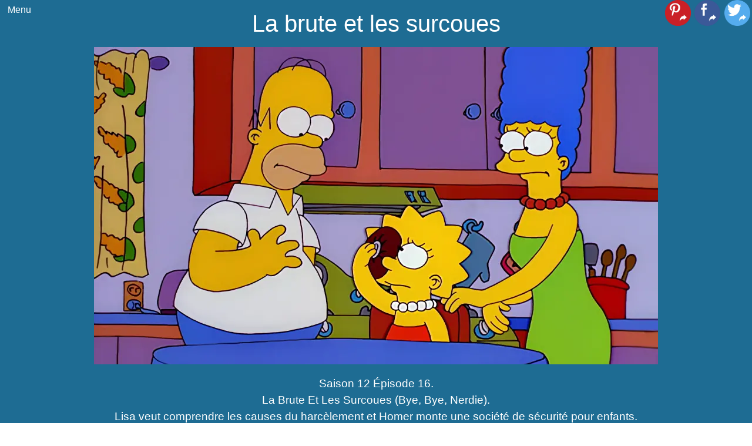

--- FILE ---
content_type: text/html; charset=UTF-8
request_url: https://www.lessimpson.fr/episodes/saison-12/episode-16-la-brute-et-les-surcoues/
body_size: 5873
content:
<!DOCTYPE html>
<html lang="fr-FR">

<head>
    <meta charset="UTF-8">
    <meta name="robots" content="index, follow, noarchive" />
    <meta name="viewport" content="width=device-width,initial-scale=1" />
    <meta name="theme-color" content="rgb(30, 108, 147)"> 
	<meta property="og:image" content="https://www.lessimpson.fr/wp-content/uploads/les-simpson-saison-12-episode-16.webp"> 
	<link rel="preload" as="image" href="https://www.lessimpson.fr/wp-content/uploads/les-simpson-saison-12-episode-16.webp">
	
	<link rel="preload" href="/wp-content/themes/cherry/style.css?ver=6.1.1" as="style">
	<link rel="preload" href="/wp-includes/css/dist/block-library/style.min.css?ver=6.1.1" as="style">
	<link rel="preload" href="/wp-includes/css/classic-themes.min.css?ver=1" as="style">
	<link rel="preload" href="https://pagead2.googlesyndication.com/pagead/js/adsbygoogle.js?client=ca-pub-9929856392247643" as="script">
	
    <meta name='robots' content='index, follow, max-image-preview:large, max-snippet:-1, max-video-preview:-1' />

	<!-- This site is optimized with the Yoast SEO plugin v26.8 - https://yoast.com/product/yoast-seo-wordpress/ -->
	<title>La brute et les surcoues - Saison 12</title>
	<meta name="description" content="Saison 12 Épisode 16. La Brute Et Les Surcoues (Bye, Bye, Nerdie). Lisa veut comprendre les causes du harcèlement et Homer monte une société de sécurité pour enfants." />
	<link rel="canonical" href="https://www.lessimpson.fr/episodes/saison-12/episode-16-la-brute-et-les-surcoues/" />
	<meta property="og:locale" content="fr_FR" />
	<meta property="og:type" content="article" />
	<meta property="og:title" content="La brute et les surcoues - Saison 12" />
	<meta property="og:description" content="Saison 12 Épisode 16. La Brute Et Les Surcoues (Bye, Bye, Nerdie). Lisa veut comprendre les causes du harcèlement et Homer monte une société de sécurité pour enfants." />
	<meta property="og:url" content="https://www.lessimpson.fr/episodes/saison-12/episode-16-la-brute-et-les-surcoues/" />
	<meta property="og:site_name" content="LesSimpson.fr" />
	<meta property="article:modified_time" content="2024-03-18T12:12:30+00:00" />
	<meta property="og:image" content="https://www.lessimpson.fr/wp-content/uploads/les-simpson-saison-12-episode-16.webp" />
	<meta property="og:image:width" content="960" />
	<meta property="og:image:height" content="540" />
	<meta property="og:image:type" content="image/webp" />
	<meta name="twitter:card" content="summary_large_image" />
	<meta name="twitter:label1" content="Durée de lecture estimée" />
	<meta name="twitter:data1" content="1 minute" />
	<script type="application/ld+json" class="yoast-schema-graph">{"@context":"https://schema.org","@graph":[{"@type":"WebPage","@id":"https://www.lessimpson.fr/episodes/saison-12/episode-16-la-brute-et-les-surcoues/","url":"https://www.lessimpson.fr/episodes/saison-12/episode-16-la-brute-et-les-surcoues/","name":"La brute et les surcoues - Saison 12","isPartOf":{"@id":"https://www.lessimpson.fr/#website"},"primaryImageOfPage":{"@id":"https://www.lessimpson.fr/episodes/saison-12/episode-16-la-brute-et-les-surcoues/#primaryimage"},"image":{"@id":"https://www.lessimpson.fr/episodes/saison-12/episode-16-la-brute-et-les-surcoues/#primaryimage"},"thumbnailUrl":"https://www.lessimpson.fr/wp-content/uploads/les-simpson-saison-12-episode-16.webp","datePublished":"2021-11-15T13:30:00+00:00","dateModified":"2024-03-18T12:12:30+00:00","description":"Saison 12 Épisode 16. La Brute Et Les Surcoues (Bye, Bye, Nerdie). Lisa veut comprendre les causes du harcèlement et Homer monte une société de sécurité pour enfants.","breadcrumb":{"@id":"https://www.lessimpson.fr/episodes/saison-12/episode-16-la-brute-et-les-surcoues/#breadcrumb"},"inLanguage":"fr-FR","potentialAction":[{"@type":"ReadAction","target":["https://www.lessimpson.fr/episodes/saison-12/episode-16-la-brute-et-les-surcoues/"]}]},{"@type":"ImageObject","inLanguage":"fr-FR","@id":"https://www.lessimpson.fr/episodes/saison-12/episode-16-la-brute-et-les-surcoues/#primaryimage","url":"https://www.lessimpson.fr/wp-content/uploads/les-simpson-saison-12-episode-16.webp","contentUrl":"https://www.lessimpson.fr/wp-content/uploads/les-simpson-saison-12-episode-16.webp","width":960,"height":540,"caption":"Les Simpson - S12E16 - La brute et les surcoues"},{"@type":"BreadcrumbList","@id":"https://www.lessimpson.fr/episodes/saison-12/episode-16-la-brute-et-les-surcoues/#breadcrumb","itemListElement":[{"@type":"ListItem","position":1,"name":"Les Simpson","item":"https://www.lessimpson.fr/"},{"@type":"ListItem","position":2,"name":"Les épisodes","item":"https://www.lessimpson.fr/episodes/"},{"@type":"ListItem","position":3,"name":"Saison 12","item":"https://www.lessimpson.fr/episodes/saison-12/"},{"@type":"ListItem","position":4,"name":"La brute et les surcoues"}]},{"@type":"WebSite","@id":"https://www.lessimpson.fr/#website","url":"https://www.lessimpson.fr/","name":"Les Simpson .fr - Site non officiel de la série Les Simpson","description":"La famille la plus déjantée de Springfield","publisher":{"@id":"https://www.lessimpson.fr/#organization"},"alternateName":"Les Simpson .fr","potentialAction":[{"@type":"SearchAction","target":{"@type":"EntryPoint","urlTemplate":"https://www.lessimpson.fr/?s={search_term_string}"},"query-input":{"@type":"PropertyValueSpecification","valueRequired":true,"valueName":"search_term_string"}}],"inLanguage":"fr-FR"},{"@type":"Organization","@id":"https://www.lessimpson.fr/#organization","name":"Les Simpson","url":"https://www.lessimpson.fr/","logo":{"@type":"ImageObject","inLanguage":"fr-FR","@id":"https://www.lessimpson.fr/#/schema/logo/image/","url":"https://www.lessimpson.fr/wp-content/uploads/cropped-les-simpson-logo-270x270-1.png","contentUrl":"https://www.lessimpson.fr/wp-content/uploads/cropped-les-simpson-logo-270x270-1.png","width":270,"height":270,"caption":"Les Simpson"},"image":{"@id":"https://www.lessimpson.fr/#/schema/logo/image/"}}]}</script>
	<!-- / Yoast SEO plugin. -->


<link rel="alternate" title="oEmbed (JSON)" type="application/json+oembed" href="https://www.lessimpson.fr/wp-json/oembed/1.0/embed?url=https%3A%2F%2Fwww.lessimpson.fr%2Fepisodes%2Fsaison-12%2Fepisode-16-la-brute-et-les-surcoues%2F" />
<link rel="alternate" title="oEmbed (XML)" type="text/xml+oembed" href="https://www.lessimpson.fr/wp-json/oembed/1.0/embed?url=https%3A%2F%2Fwww.lessimpson.fr%2Fepisodes%2Fsaison-12%2Fepisode-16-la-brute-et-les-surcoues%2F&#038;format=xml" />
<style id='wp-img-auto-sizes-contain-inline-css' type='text/css'>
img:is([sizes=auto i],[sizes^="auto," i]){contain-intrinsic-size:3000px 1500px}
/*# sourceURL=wp-img-auto-sizes-contain-inline-css */
</style>
<link rel='stylesheet' id='style-css' href='https://www.lessimpson.fr/wp-content/themes/cherry/style.css?ver=6.9' type='text/css' media='all' />
<style id='wp-emoji-styles-inline-css' type='text/css'>

	img.wp-smiley, img.emoji {
		display: inline !important;
		border: none !important;
		box-shadow: none !important;
		height: 1em !important;
		width: 1em !important;
		margin: 0 0.07em !important;
		vertical-align: -0.1em !important;
		background: none !important;
		padding: 0 !important;
	}
/*# sourceURL=wp-emoji-styles-inline-css */
</style>
<style id='wp-block-library-inline-css' type='text/css'>
:root{--wp-block-synced-color:#7a00df;--wp-block-synced-color--rgb:122,0,223;--wp-bound-block-color:var(--wp-block-synced-color);--wp-editor-canvas-background:#ddd;--wp-admin-theme-color:#007cba;--wp-admin-theme-color--rgb:0,124,186;--wp-admin-theme-color-darker-10:#006ba1;--wp-admin-theme-color-darker-10--rgb:0,107,160.5;--wp-admin-theme-color-darker-20:#005a87;--wp-admin-theme-color-darker-20--rgb:0,90,135;--wp-admin-border-width-focus:2px}@media (min-resolution:192dpi){:root{--wp-admin-border-width-focus:1.5px}}.wp-element-button{cursor:pointer}:root .has-very-light-gray-background-color{background-color:#eee}:root .has-very-dark-gray-background-color{background-color:#313131}:root .has-very-light-gray-color{color:#eee}:root .has-very-dark-gray-color{color:#313131}:root .has-vivid-green-cyan-to-vivid-cyan-blue-gradient-background{background:linear-gradient(135deg,#00d084,#0693e3)}:root .has-purple-crush-gradient-background{background:linear-gradient(135deg,#34e2e4,#4721fb 50%,#ab1dfe)}:root .has-hazy-dawn-gradient-background{background:linear-gradient(135deg,#faaca8,#dad0ec)}:root .has-subdued-olive-gradient-background{background:linear-gradient(135deg,#fafae1,#67a671)}:root .has-atomic-cream-gradient-background{background:linear-gradient(135deg,#fdd79a,#004a59)}:root .has-nightshade-gradient-background{background:linear-gradient(135deg,#330968,#31cdcf)}:root .has-midnight-gradient-background{background:linear-gradient(135deg,#020381,#2874fc)}:root{--wp--preset--font-size--normal:16px;--wp--preset--font-size--huge:42px}.has-regular-font-size{font-size:1em}.has-larger-font-size{font-size:2.625em}.has-normal-font-size{font-size:var(--wp--preset--font-size--normal)}.has-huge-font-size{font-size:var(--wp--preset--font-size--huge)}.has-text-align-center{text-align:center}.has-text-align-left{text-align:left}.has-text-align-right{text-align:right}.has-fit-text{white-space:nowrap!important}#end-resizable-editor-section{display:none}.aligncenter{clear:both}.items-justified-left{justify-content:flex-start}.items-justified-center{justify-content:center}.items-justified-right{justify-content:flex-end}.items-justified-space-between{justify-content:space-between}.screen-reader-text{border:0;clip-path:inset(50%);height:1px;margin:-1px;overflow:hidden;padding:0;position:absolute;width:1px;word-wrap:normal!important}.screen-reader-text:focus{background-color:#ddd;clip-path:none;color:#444;display:block;font-size:1em;height:auto;left:5px;line-height:normal;padding:15px 23px 14px;text-decoration:none;top:5px;width:auto;z-index:100000}html :where(.has-border-color){border-style:solid}html :where([style*=border-top-color]){border-top-style:solid}html :where([style*=border-right-color]){border-right-style:solid}html :where([style*=border-bottom-color]){border-bottom-style:solid}html :where([style*=border-left-color]){border-left-style:solid}html :where([style*=border-width]){border-style:solid}html :where([style*=border-top-width]){border-top-style:solid}html :where([style*=border-right-width]){border-right-style:solid}html :where([style*=border-bottom-width]){border-bottom-style:solid}html :where([style*=border-left-width]){border-left-style:solid}html :where(img[class*=wp-image-]){height:auto;max-width:100%}:where(figure){margin:0 0 1em}html :where(.is-position-sticky){--wp-admin--admin-bar--position-offset:var(--wp-admin--admin-bar--height,0px)}@media screen and (max-width:600px){html :where(.is-position-sticky){--wp-admin--admin-bar--position-offset:0px}}

/*# sourceURL=wp-block-library-inline-css */
</style>
<style id='classic-theme-styles-inline-css' type='text/css'>
/*! This file is auto-generated */
.wp-block-button__link{color:#fff;background-color:#32373c;border-radius:9999px;box-shadow:none;text-decoration:none;padding:calc(.667em + 2px) calc(1.333em + 2px);font-size:1.125em}.wp-block-file__button{background:#32373c;color:#fff;text-decoration:none}
/*# sourceURL=/wp-includes/css/classic-themes.min.css */
</style>
<link rel="https://api.w.org/" href="https://www.lessimpson.fr/wp-json/" /><link rel="alternate" title="JSON" type="application/json" href="https://www.lessimpson.fr/wp-json/wp/v2/pages/3929" /><link rel="EditURI" type="application/rsd+xml" title="RSD" href="https://www.lessimpson.fr/xmlrpc.php?rsd" />
<meta name="generator" content="WordPress 6.9" />
<link rel='shortlink' href='https://www.lessimpson.fr/?p=3929' />
<link rel="icon" href="https://www.lessimpson.fr/wp-content/uploads/cropped-les-simpson-logo-32x32.png" sizes="32x32" />
<link rel="icon" href="https://www.lessimpson.fr/wp-content/uploads/cropped-les-simpson-logo-192x192.png" sizes="192x192" />
<link rel="apple-touch-icon" href="https://www.lessimpson.fr/wp-content/uploads/cropped-les-simpson-logo-180x180.png" />
<meta name="msapplication-TileImage" content="https://www.lessimpson.fr/wp-content/uploads/cropped-les-simpson-logo-270x270.png" />
		<style type="text/css" id="wp-custom-css">
			#menu-menu-principal{
	position: fixed;
  top: 0;
	width:unset!important;
	backface-visibility: hidden;

} 

body #menu-menu-principal:hover .sub-menu{
	position:unset;
	max-width:420px; 
	width: 100vw;
	z-index:1000;
}
body main{
	min-height:50vh;
}
body #menu-menu-principal:hover a[href="#"]+.sub-menu{
	  height:100vh;
	padding:30px 0;
    overflow-y: auto;
  
    max-width: 420px;
	 
}

#SIBLINGS ul{
	 display: flex;
   flex-wrap: wrap;
   flex-direction: row;
}

#SIBLINGS ul li{
	display:block;
	white-space: nowrap;
	padding:7px;

}

.blocks-gallery-grid{
	flex-direction:row;
}
article  {
 
    position: relative; 

}
article .share-links{
 
    position: fixed;
	  display:flex;
	  flex-direction:row;
    /*top: -2.4rem;
    right: 0;*/
		top : 0;
	
	z-index:5;
	  right:0;

}
article .share-links a {
	text-decoration:none;
	margin:0 0.2rem;
	z-index:-5;
}
article .share-links img {
	width:2.75rem; 
	
	z-index:-5;
}
.wp-block-gallery.has-nested-images.is-cropped figure.wp-block-image:not(#individual-image){
 
    max-width: 33.33%;
}
figure.wp-block-gallery.has-nested-images {
    align-items: normal;
    display: flex;
    flex-direction: row;
    flex-wrap: wrap;
}

.wp-block-video video { 
    height: auto;
}

		</style>
			 
	 <script type="application/javascript">
		if(localStorage){
			const tag = localStorage.getItem('first-time-tag');
			if(tag){
			   	var scriptElt=document.createElement('script');
				scriptElt.setAttribute("async",true);
				scriptElt.setAttribute("src",'https://pagead2.googlesyndication.com/pagead/js/adsbygoogle.js?client=ca-pub-9929856392247643');
				scriptElt.setAttribute("crossorigin",'anonymous');
				document.head.appendChild(scriptElt);
			}else{
				localStorage.setItem('first-time-tag',true);
			}
			
		}
</script> 

</head>

<body class="wp-singular page-template-default page page-id-3929 page-child parent-pageid-3897 wp-theme-cherry">

    <nav class="menu-menu-principal-container"><ul id="menu-menu-principal" class="menu"><li id="menu-item-22" class="menu-item menu-item-type-custom menu-item-object-custom menu-item-has-children menu-item-22"><a href="#MENU">Menu</a>
<ul class="sub-menu">
	<li id="menu-item-7741" class="menu-item menu-item-type-post_type menu-item-object-page menu-item-7741"><a href="https://www.lessimpson.fr/springfield-shopper/">Springfield Shopper</a></li>
	<li id="menu-item-25" class="menu-item menu-item-type-custom menu-item-object-custom menu-item-25"><a href="/?s">Recherche</a></li>
	<li id="menu-item-23" class="menu-item menu-item-type-post_type menu-item-object-page menu-item-home menu-item-23"><a href="https://www.lessimpson.fr/">Accueil</a></li>
	<li id="menu-item-36" class="menu-item menu-item-type-post_type menu-item-object-page menu-item-has-children menu-item-36"><a href="https://www.lessimpson.fr/personnages/">Les personnages</a>
	<ul class="sub-menu">
		<li id="menu-item-37" class="menu-item menu-item-type-post_type menu-item-object-page menu-item-37"><a href="https://www.lessimpson.fr/personnages/homer-simpson/">Homer Simpson</a></li>
		<li id="menu-item-1636" class="menu-item menu-item-type-post_type menu-item-object-page menu-item-1636"><a href="https://www.lessimpson.fr/personnages/marge-simpson/">Marge Simpson</a></li>
		<li id="menu-item-1637" class="menu-item menu-item-type-post_type menu-item-object-page menu-item-1637"><a href="https://www.lessimpson.fr/personnages/bart-simpson/">Bart Simpson</a></li>
		<li id="menu-item-1638" class="menu-item menu-item-type-post_type menu-item-object-page menu-item-1638"><a href="https://www.lessimpson.fr/personnages/lisa-simpson/">Lisa Simpson</a></li>
		<li id="menu-item-1639" class="menu-item menu-item-type-post_type menu-item-object-page menu-item-1639"><a href="https://www.lessimpson.fr/personnages/maggie-simpson/">Maggie Simpson</a></li>
	</ul>
</li>
	<li id="menu-item-43" class="menu-item menu-item-type-post_type menu-item-object-page current-page-ancestor menu-item-43"><a href="https://www.lessimpson.fr/episodes/">Les épisodes</a></li>
	<li id="menu-item-20175" class="menu-item menu-item-type-post_type menu-item-object-page menu-item-20175"><a href="https://www.lessimpson.fr/produits-derives/">Produits dérivés</a></li>
</ul>
</li>
</ul></nav>    <header>
    <h1>La brute et les surcoues</h1>
    <div class="image-wrap">
        <img width="960" height="540" src="https://www.lessimpson.fr/wp-content/uploads/les-simpson-saison-12-episode-16.webp" class="orbit-image wp-post-image" alt="Les Simpson - S12E16 - La brute et les surcoues" decoding="async" fetchpriority="high" srcset="https://www.lessimpson.fr/wp-content/uploads/les-simpson-saison-12-episode-16.webp 960w, https://www.lessimpson.fr/wp-content/uploads/les-simpson-saison-12-episode-16-320x180.webp 320w, https://www.lessimpson.fr/wp-content/uploads/les-simpson-saison-12-episode-16-160x90.webp 160w, https://www.lessimpson.fr/wp-content/uploads/les-simpson-saison-12-episode-16-768x432.webp 768w" sizes="(max-width: 960px) 100vw, 960px" />    </div>
    <p>Saison 12 Épisode 16.<br />
La Brute Et Les Surcoues (Bye, Bye, Nerdie).<br />
Lisa veut comprendre les causes du harcèlement et Homer monte une société de sécurité pour enfants.</p>

</header>
<nav class="breadcrumb">
    <span><span><a href="https://www.lessimpson.fr/">Les Simpson</a></span> » <span><a href="https://www.lessimpson.fr/episodes/">Les épisodes</a></span> » <span><a href="https://www.lessimpson.fr/episodes/saison-12/">Saison 12</a></span> » <span class="breadcrumb_last" aria-current="page">La brute et les surcoues</span></span></nav>
<main>
	<article>
		<nav class="share-links" > 
			<a rel="nofollow" title="Partager sur Pinterest" target="_BLANK" href="https://pinterest.com/pin/create/button/?url=https://www.lessimpson.fr/episodes/saison-12/episode-16-la-brute-et-les-surcoues/&media=https://www.lessimpson.fr/wp-content/uploads/les-simpson-saison-12-episode-16.webp ?>&description=<p>Saison 12 Épisode 16.<br />
La Brute Et Les Surcoues (Bye, Bye, Nerdie).<br />
Lisa veut comprendre les causes du harcèlement et Homer monte une société de sécurité pour enfants.</p>
">
				<img  width="44" height="44" src="/wp-content/themes/cherry/pinterest-share.webp" alt="Partager sur Pinterest">
			</a>
			<a rel="nofollow" title="Partager sur Facebook" target="_BLANK" href="https://www.facebook.com/sharer.php?u=https://www.lessimpson.fr/episodes/saison-12/episode-16-la-brute-et-les-surcoues/">
				<img  width="44" height="44" src="/wp-content/themes/cherry/facebook-share.webp" alt="Partager sur Facebook">
			</a>
			<a rel="nofollow" tilte="Partager sur Tweeter" target="_BLANK" href="https://twitter.com/intent/tweet?url=https://www.lessimpson.fr/episodes/saison-12/episode-16-la-brute-et-les-surcoues/">
				<img  width="44" height="44" src="/wp-content/themes/cherry/tweeter-share.webp" alt="Partager sur Tweeter">
			</a>
			
			
		</nav>
    <h2 class="wp-block-heading">S12E16 : La brute et les surcoues (Bye, Bye, Nerdie)</h2>
<p>Date de première diffusion : 11 mars 2001</p>
<p>Fatiguée d’être la victime d’une harceleuse, <a href="https://www.lessimpson.fr/personnages/lisa-simpson/">Lisa</a> veut comprendre les raisons cachées du harcèlement. Elle découvre avec stupeur qu’une phéromone produite par les surdoués est la cause de ses ennuis. <a href="https://www.lessimpson.fr/personnages/homer-simpson/">Home</a>r monte une société de sécurité pour enfants.</p>
<h2 class="wp-block-heading">Voir un extrait de l’épisode</h2>
<figure class="wp-block-video">
 <video src="https://www.lessimpson.fr/wp-content/uploads/extrait-les-simpson-saison-12-episode-16.mp4" controls="controls"></video><br />
 <br /> <br />
</figure>
	</article>
	
	
	<nav id="SIBLINGS"><ul>
		
	<li><a href="https://www.lessimpson.fr/episodes/saison-12/episode-1-simpson-horor-show-xi/">Simpson Horor Show XI</a></li>
		<li><a href="https://www.lessimpson.fr/episodes/saison-12/episode-2-la-bataille-des-deux-springfield/">La Bataille Des Deux Springfield</a></li>
		<li><a href="https://www.lessimpson.fr/episodes/saison-12/episode-3-une-fille-de-clown/">Une Fille De Clown</a></li>
		<li><a href="https://www.lessimpson.fr/episodes/saison-12/episode-4-touche-pas-a-ma-foret/">Touche Pas A Ma Foret !</a></li>
		<li><a href="https://www.lessimpson.fr/episodes/saison-12/episode-5-la-dignite-dhomer/">La dignité d’Homer</a></li>
		<li><a href="https://www.lessimpson.fr/episodes/saison-12/episode-6-le-site-inter-pas-net-dhomer/">Le Site Inter (Pas) Net D’Homer</a></li>
		<li><a href="https://www.lessimpson.fr/episodes/saison-12/episode-7-les-escrocs/">Les escrocs</a></li>
		<li><a href="https://www.lessimpson.fr/episodes/saison-12/episode-8-a-bas-le-sergent-skinner/">A bas le sergent Skinner</a></li>
		<li><a href="https://www.lessimpson.fr/episodes/saison-12/episode-9-le-cerveau/">Le cerveau</a></li>
		<li><a href="https://www.lessimpson.fr/episodes/saison-12/episode-10-lorgueil-du-puma/">L’orgueil du puma</a></li>
		<li><a href="https://www.lessimpson.fr/episodes/saison-12/episode-11-le-pire-episode/">Le Pire Episode</a></li>
		<li><a href="https://www.lessimpson.fr/episodes/saison-12/episode-12-tennis-malice/">Tennis malice</a></li>
		<li><a href="https://www.lessimpson.fr/episodes/saison-12/episode-13-la-vengeance-du-clown/">La vengeance du Clown</a></li>
		<li><a href="https://www.lessimpson.fr/episodes/saison-12/episode-14-bart-et-son-boys-band/">Bart Et Son Boys Band</a></li>
		<li><a href="https://www.lessimpson.fr/episodes/saison-12/episode-15-homer-fait-la-greve-de-la-faim/">Homer Fait La Greve De La Faim</a></li>
		<li><a href="https://www.lessimpson.fr/episodes/saison-12/episode-17-le-safari-des-simpson/">Le safari des Simpson</a></li>
		<li><a href="https://www.lessimpson.fr/episodes/saison-12/episode-18-triple-erreur/">Triple erreur</a></li>
		<li><a href="https://www.lessimpson.fr/episodes/saison-12/episode-19-le-miracle-de-maude/">Le miracle de Maude</a></li>
		<li><a href="https://www.lessimpson.fr/episodes/saison-12/episode-20-la-garderie-dhomer/">La garderie d’Homer</a></li>
		<li><a href="https://www.lessimpson.fr/episodes/saison-12/episode-21-histoires-de-clochard/">Histoires de clochard</a></li>
	  
		
		</ul></nav>
</main>
<footer>
    <div>
    <nav class="menu-menu-bas-container"><ul id="menu-menu-bas" class="menu"><li id="menu-item-56" class="menu-item menu-item-type-post_type menu-item-object-page menu-item-home menu-item-56"><a href="https://www.lessimpson.fr/">Les Simpson</a></li>
<li id="menu-item-36994" class="menu-item menu-item-type-post_type menu-item-object-page menu-item-36994"><a href="https://www.lessimpson.fr/produits-derives/lego-simpson/">LEGO Simpson</a></li>
<li id="menu-item-62234" class="menu-item menu-item-type-post_type menu-item-object-page menu-item-62234"><a href="https://www.lessimpson.fr/episodes/saison-36/">Voir la dernière saison des Simpson</a></li>
</ul></nav>		
		
		
    </div>
    <div>
        <a href="https://www.lessimpson.fr"> LesSimpson.fr&nbsp;&ndash;&nbsp;2026</a> 
    </div>
</footer>

</body>

</html>

--- FILE ---
content_type: text/css
request_url: https://www.lessimpson.fr/wp-content/themes/cherry/main.css
body_size: 1671
content:
html,body,div,span,applet,object,iframe,h1,h2,h3,h4,h5,h6,p,blockquote,pre,a,abbr,acronym,address,big,cite,code,del,dfn,em,img,ins,kbd,q,s,samp,small,strike,strong,sub,sup,tt,var,b,u,i,center,dl,dt,dd,ol,ul,li,fieldset,form,label,legend,table,caption,tbody,tfoot,thead,tr,th,td,article,aside,canvas,details,embed,figure,figcaption,footer,header,hgroup,menu,nav,output,ruby,section,summary,time,mark,audio,video{margin:0;padding:0;border:none;font-size:100%;line-height:inherit;font:inherit;vertical-align:baseline;color:inherit;box-sizing:border-box;-webkit-font-smoothing:antialiased;-moz-osx-font-smoothing:grayscale}article,aside,details,figcaption,figure,footer,header,hgroup,menu,nav,section{display:block}body{line-height:1.2}ol,ul{list-style:none}em{font-style:italic}strong{font-weight:400}blockquote,q{quotes:none}blockquote:before,blockquote:after,q:before,q:after{content:'';content:none}table{border-collapse:collapse;border-spacing:0}a{text-decoration:none;color:inherit;cursor:pointer;outline:none}button{cursor:pointer;border:none}img{border:none}input{outline:none}input[type="submit"]{border:none}body{font-family:sans-serif;font-size:1rem;width:100%;flex-direction:column;justify-content:space-around;color:#3c3c3c}body h1,body h2,body h3,body h4,body h5,body h6{color:#1e6c93;margin-top:1rem;margin-bottom:1rem}body hr{width:100%;border:none;border-top:1px solid #1e6c93}body h1{font-size:2.5rem;width:100%;text-align:center;white-space:nowrap;overflow:hidden;text-overflow:ellipsis}body h2{font-size:2rem;width:100%;text-align:left;line-height:150%}body h3{font-size:1.5rem;line-height:150%}body h4{font-size:1.3rem;line-height:150%}body p{line-height:150%;overflow-x:auto}body quote{padding:3rem;font-style:italic}body samp,body kbd,body code{line-height:150%;white-space:pre;background-color:rgba(30,108,147,0.05);padding:1rem;font-family:monospace;overflow-x:auto}body pre{line-height:150%;white-space:pre;padding:1rem;overflow-x:auto}body #menu-menu-principal{display:flex;color:white;justify-content:space-between;width:100%;background-color:#1e6c93;padding:1vh 1vw}body #menu-menu-principal>.menu-item:hover .sub-menu{height:auto;padding:1vh 1vw}body #menu-menu-principal .sub-menu{height:0;overflow:hidden;position:fixed;background-color:#1e6c93}body #menu-menu-principal .sub-menu .menu-item{padding-top:1rem;text-align:left}body header{width:100%;min-height:100vh;display:flex;flex-direction:column;justify-content:space-around;background-color:#1e6c93;color:white}body header p{font-size:1.2rem;margin-top:1.2rem;margin-bottom:1.2rem;text-align:center}body header *{color:inherit}body header>*{width:calc( 100% - 10vw );max-width:960px;margin-left:auto;margin-right:auto}body header .image-wrap{display:flex;flex-direction:row;justify-content:space-around;align-items:center}body header .image-wrap img{display:block;width:auto;height:auto;max-height:100%;max-width:100%}body.search header form{width:calc( 100% - 10vw );max-width:520px;min-width:240px;margin:3rem auto;display:flex;justify-content:space-around;position:relative}body.search header form input[type='search']{color:#1e6c93;padding:1vh 3.5rem 1vh 1vw;font-size:1.2rem;border:1px solid white;border-radius:1.5rem;width:100%;height:3rem}body.search header form input[type='search']::placeholder{color:#1e6c93}body.search header form input[type='submit']{color:transparent;width:3rem;height:3rem;background-color:white;border:1px solid white;border-radius:1.5rem;background-repeat:no-repeat;background-size:2.2rem;background-position:center;cursor:pointer;position:absolute;right:.5rem;background-image:url('data:image/svg+xml;,<svg xmlns="http://www.w3.org/2000/svg" height="24" viewBox="0 0 24 24" width="24"><path d="M0 0h24v24H0z" fill="none"/><path fill="rgb(30,108,147)" d="M15.5 14h-.79l-.28-.27C15.41 12.59 16 11.11 16 9.5 16 5.91 13.09 3 9.5 3S3 5.91 3 9.5 5.91 16 9.5 16c1.61 0 3.09-.59 4.23-1.57l.27.28v.79l5 4.99L20.49 19l-4.99-5zm-6 0C7.01 14 5 11.99 5 9.5S7.01 5 9.5 5 14 7.01 14 9.5 11.99 14 9.5 14z"/></svg>')}body nav.breadcrumb{margin:5vh 5vw;display:flex;flex-direction:row}body nav.breadcrumb .breadcrumb_last{color:#1e6c93}body nav.pagging{padding:1vh 2vw;width:100%;display:flex;flex-direction:row;justify-content:space-between}body nav.pagging a{display:inline-block}body main{width:calc( 100% - 10vw );min-height:100vh;max-width:960px;margin-left:auto;margin-right:auto;display:flex;flex-direction:column}body main p{margin-top:.25rem;margin-bottom:.5rem}body main code{margin-top:.25rem;margin-bottom:.5rem}body main ul{margin-left:1rem;display:flex;flex-direction:column;justify-content:space-around;margin-top:.25rem;margin-bottom:.5rem}body main ul li{display:block;margin-top:.25rem;margin-bottom:.25rem}body main a{text-decoration:underline;-webkit-text-decoration-color:#1e6c93;text-decoration-color:#1e6c93}body article.article-list-item{display:flex;margin:2.5vh 1vw;padding:0 1vw 5vh 1vw;flex-direction:column;border-bottom:1px solid #1e6c93}body article.article-list-item .post__preview{display:flex;justify-content:center;flex-direction:row;text-align:justify;align-items:center}body article.article-list-item .post__preview img{margin:3vh 3vw 3vh 0}@media (max-width:481px){body article.article-list-item .post__preview{flex-direction:column}body article.article-list-item .post__preview img{margin:3vh 3vw}}body article.article-list-item .post__meta{display:flex;justify-content:space-between;align-items:center;margin-top:1vh}body article.article-list-item .post__meta .post__date{font-size:.75rem}body article.article-list-item .post__meta .post__link{text-decoration:underline;-webkit-text-decoration-color:#1e6c93;text-decoration-color:#1e6c93}body article.article-list-item .post__meta .post__link:after{content:'»';color:#1e6c93;display:inline-block;padding-left:7px}body article.article-list-item:last-child{border-bottom-color:transparent}body footer{margin-top:5rem;background-color:#1e6c93;display:flex;flex-direction:column;align-items:center;justify-content:space-between;color:white}body footer>div{width:calc( 100% - 10vw );max-width:960px;margin:0 auto;text-align:center;padding:1.5rem 0}body footer nav .menu{display:flex;color:white;justify-content:space-around;background-color:#1e6c93;padding:1vh 1vw}body footer nav .menu>.menu-item:hover .sub-menu{height:auto;padding:1vh 1vw}